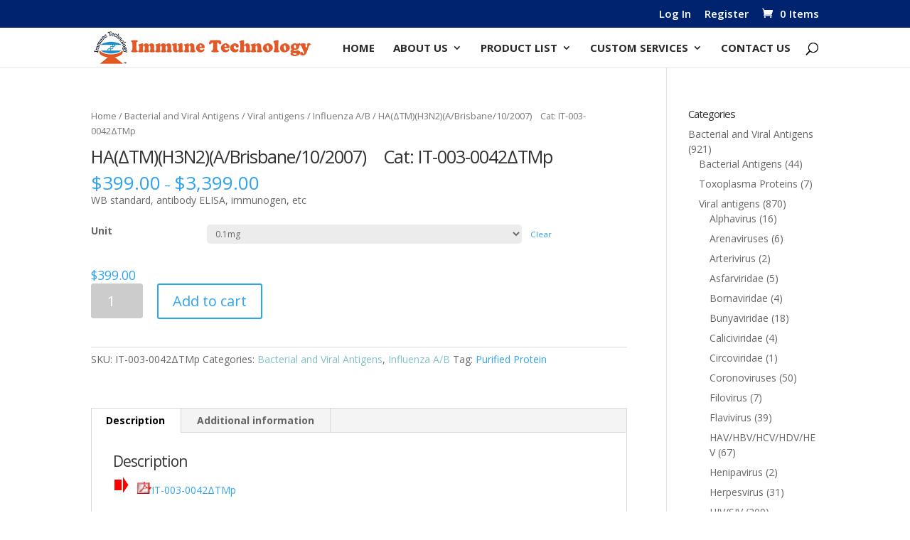

--- FILE ---
content_type: text/html; charset=UTF-8
request_url: https://immune-tech.com/product/ha%CE%B4tmh3n2a-brisbane-10-2007/
body_size: 15139
content:
<!DOCTYPE html>
<html lang="en-US">
<head>
	<meta charset="UTF-8" />
<meta http-equiv="X-UA-Compatible" content="IE=edge">
	<link rel="pingback" href="https://immune-tech.com/xmlrpc.php" />

	<script type="text/javascript">
		document.documentElement.className = 'js';
	</script>

	<script>var et_site_url='https://immune-tech.com';var et_post_id='15175';function et_core_page_resource_fallback(a,b){"undefined"===typeof b&&(b=a.sheet.cssRules&&0===a.sheet.cssRules.length);b&&(a.onerror=null,a.onload=null,a.href?a.href=et_site_url+"/?et_core_page_resource="+a.id+et_post_id:a.src&&(a.src=et_site_url+"/?et_core_page_resource="+a.id+et_post_id))}
</script><title>HA(ΔTM)(H3N2)(A/Brisbane/10/2007) &nbsp;&nbsp; Cat: IT-003-0042ΔTMp | Immune-Tech.com</title>
<link rel='dns-prefetch' href='//fonts.googleapis.com' />
<link rel='dns-prefetch' href='//s.w.org' />
<link rel="alternate" type="application/rss+xml" title="Immune-Tech.com &raquo; Feed" href="https://immune-tech.com/feed/" />
<link rel="alternate" type="application/rss+xml" title="Immune-Tech.com &raquo; Comments Feed" href="https://immune-tech.com/comments/feed/" />
		<script type="text/javascript">
			window._wpemojiSettings = {"baseUrl":"https:\/\/s.w.org\/images\/core\/emoji\/12.0.0-1\/72x72\/","ext":".png","svgUrl":"https:\/\/s.w.org\/images\/core\/emoji\/12.0.0-1\/svg\/","svgExt":".svg","source":{"concatemoji":"https:\/\/immune-tech.com\/wp-includes\/js\/wp-emoji-release.min.js?ver=5.3.20"}};
			!function(e,a,t){var n,r,o,i=a.createElement("canvas"),p=i.getContext&&i.getContext("2d");function s(e,t){var a=String.fromCharCode;p.clearRect(0,0,i.width,i.height),p.fillText(a.apply(this,e),0,0);e=i.toDataURL();return p.clearRect(0,0,i.width,i.height),p.fillText(a.apply(this,t),0,0),e===i.toDataURL()}function c(e){var t=a.createElement("script");t.src=e,t.defer=t.type="text/javascript",a.getElementsByTagName("head")[0].appendChild(t)}for(o=Array("flag","emoji"),t.supports={everything:!0,everythingExceptFlag:!0},r=0;r<o.length;r++)t.supports[o[r]]=function(e){if(!p||!p.fillText)return!1;switch(p.textBaseline="top",p.font="600 32px Arial",e){case"flag":return s([127987,65039,8205,9895,65039],[127987,65039,8203,9895,65039])?!1:!s([55356,56826,55356,56819],[55356,56826,8203,55356,56819])&&!s([55356,57332,56128,56423,56128,56418,56128,56421,56128,56430,56128,56423,56128,56447],[55356,57332,8203,56128,56423,8203,56128,56418,8203,56128,56421,8203,56128,56430,8203,56128,56423,8203,56128,56447]);case"emoji":return!s([55357,56424,55356,57342,8205,55358,56605,8205,55357,56424,55356,57340],[55357,56424,55356,57342,8203,55358,56605,8203,55357,56424,55356,57340])}return!1}(o[r]),t.supports.everything=t.supports.everything&&t.supports[o[r]],"flag"!==o[r]&&(t.supports.everythingExceptFlag=t.supports.everythingExceptFlag&&t.supports[o[r]]);t.supports.everythingExceptFlag=t.supports.everythingExceptFlag&&!t.supports.flag,t.DOMReady=!1,t.readyCallback=function(){t.DOMReady=!0},t.supports.everything||(n=function(){t.readyCallback()},a.addEventListener?(a.addEventListener("DOMContentLoaded",n,!1),e.addEventListener("load",n,!1)):(e.attachEvent("onload",n),a.attachEvent("onreadystatechange",function(){"complete"===a.readyState&&t.readyCallback()})),(n=t.source||{}).concatemoji?c(n.concatemoji):n.wpemoji&&n.twemoji&&(c(n.twemoji),c(n.wpemoji)))}(window,document,window._wpemojiSettings);
		</script>
		<meta content="Divi v.3.26.3" name="generator"/><style type="text/css">
img.wp-smiley,
img.emoji {
	display: inline !important;
	border: none !important;
	box-shadow: none !important;
	height: 1em !important;
	width: 1em !important;
	margin: 0 .07em !important;
	vertical-align: -0.1em !important;
	background: none !important;
	padding: 0 !important;
}
</style>
	<link rel='stylesheet' id='stickymany-css-css'  href='https://immune-tech.com/wp-content/plugins/sticky-one-many/assets/css/style.css?ver=5.3.20' type='text/css' media='all' />
<link rel='stylesheet' id='wp-block-library-css'  href='https://immune-tech.com/wp-includes/css/dist/block-library/style.min.css?ver=5.3.20' type='text/css' media='all' />
<link rel='stylesheet' id='wc-block-style-css'  href='https://immune-tech.com/wp-content/plugins/woocommerce/assets/css/blocks/style.css?ver=3.6.5' type='text/css' media='all' />
<link rel='stylesheet' id='photoswipe-css'  href='https://immune-tech.com/wp-content/plugins/woocommerce/assets/css/photoswipe/photoswipe.css?ver=3.6.5' type='text/css' media='all' />
<link rel='stylesheet' id='photoswipe-default-skin-css'  href='https://immune-tech.com/wp-content/plugins/woocommerce/assets/css/photoswipe/default-skin/default-skin.css?ver=3.6.5' type='text/css' media='all' />
<link rel='stylesheet' id='woocommerce-layout-css'  href='https://immune-tech.com/wp-content/plugins/woocommerce/assets/css/woocommerce-layout.css?ver=3.6.5' type='text/css' media='all' />
<link rel='stylesheet' id='woocommerce-smallscreen-css'  href='https://immune-tech.com/wp-content/plugins/woocommerce/assets/css/woocommerce-smallscreen.css?ver=3.6.5' type='text/css' media='only screen and (max-width: 768px)' />
<link rel='stylesheet' id='woocommerce-general-css'  href='https://immune-tech.com/wp-content/plugins/woocommerce/assets/css/woocommerce.css?ver=3.6.5' type='text/css' media='all' />
<style id='woocommerce-inline-inline-css' type='text/css'>
.woocommerce form .form-row .required { visibility: visible; }
</style>
<link rel='stylesheet' id='divi-fonts-css'  href='https://fonts.googleapis.com/css?family=Open+Sans:300italic,400italic,600italic,700italic,800italic,400,300,600,700,800&#038;subset=latin,latin-ext' type='text/css' media='all' />
<link rel='stylesheet' id='divi-style-css'  href='https://immune-tech.com/wp-content/themes/Divi/style.css?ver=3.26.3' type='text/css' media='all' />
<link rel='stylesheet' id='jquery-data-tables-css'  href='https://immune-tech.com/wp-content/plugins/woocommerce-product-table/assets/css/datatables/datatables.min.css?ver=1.10.16' type='text/css' media='all' />
<link rel='stylesheet' id='wc-product-table-css'  href='https://immune-tech.com/wp-content/plugins/woocommerce-product-table/assets/css/wc-product-table.min.css?ver=2.2.3' type='text/css' media='all' />
<style id='wc-product-table-inline-css' type='text/css'>
table.wc-product-table.no-footer { border-bottom-width: 0; }
</style>
<link rel='stylesheet' id='dashicons-css'  href='https://immune-tech.com/wp-includes/css/dashicons.min.css?ver=5.3.20' type='text/css' media='all' />
<link rel='stylesheet' id='guaven_woos-css'  href='https://immune-tech.com/wp-content/plugins/woo-search-box/public/assets/guaven_woos.css?ver=11132.101' type='text/css' media='all' />
<script>if (document.location.protocol != "https:") {document.location = document.URL.replace(/^http:/i, "https:");}</script><script type='text/javascript' src='https://immune-tech.com/wp-includes/js/jquery/jquery.js?ver=1.12.4-wp'></script>
<script type='text/javascript' src='https://immune-tech.com/wp-includes/js/jquery/jquery-migrate.min.js?ver=1.4.1'></script>
<link rel='https://api.w.org/' href='https://immune-tech.com/wp-json/' />
<link rel="EditURI" type="application/rsd+xml" title="RSD" href="https://immune-tech.com/xmlrpc.php?rsd" />
<link rel="wlwmanifest" type="application/wlwmanifest+xml" href="https://immune-tech.com/wp-includes/wlwmanifest.xml" /> 
<meta name="generator" content="WordPress 5.3.20" />
<meta name="generator" content="WooCommerce 3.6.5" />
<link rel="canonical" href="https://immune-tech.com/product/ha%ce%b4tmh3n2a-brisbane-10-2007/" />
<link rel='shortlink' href='https://immune-tech.com/?p=15175' />
<link rel="alternate" type="application/json+oembed" href="https://immune-tech.com/wp-json/oembed/1.0/embed?url=https%3A%2F%2Fimmune-tech.com%2Fproduct%2Fha%25ce%25b4tmh3n2a-brisbane-10-2007%2F" />
<link rel="alternate" type="text/xml+oembed" href="https://immune-tech.com/wp-json/oembed/1.0/embed?url=https%3A%2F%2Fimmune-tech.com%2Fproduct%2Fha%25ce%25b4tmh3n2a-brisbane-10-2007%2F&#038;format=xml" />
<link rel="alternate" href="https://immune-tech.net/product/ha%CE%B4tmh3n2a-brisbane-10-2007/" hreflang="x-default" /><meta name="viewport" content="width=device-width, initial-scale=1.0, maximum-scale=1.0, user-scalable=0" />	<noscript><style>.woocommerce-product-gallery{ opacity: 1 !important; }</style></noscript>
	<link rel="icon" href="https://immune-tech.com/wp-content/uploads/2019/08/cropped-IT-1-32x32.png" sizes="32x32" />
<link rel="icon" href="https://immune-tech.com/wp-content/uploads/2019/08/cropped-IT-1-192x192.png" sizes="192x192" />
<link rel="apple-touch-icon-precomposed" href="https://immune-tech.com/wp-content/uploads/2019/08/cropped-IT-1-180x180.png" />
<meta name="msapplication-TileImage" content="https://immune-tech.com/wp-content/uploads/2019/08/cropped-IT-1-270x270.png" />
<link rel="stylesheet" id="et-divi-customizer-global-cached-inline-styles" href="https://immune-tech.com/wp-content/cache/et/global/et-divi-customizer-global-1769223988363.min.css" onerror="et_core_page_resource_fallback(this, true)" onload="et_core_page_resource_fallback(this)" /></head>
<body data-rsssl=1 class="product-template-default single single-product postid-15175 multiple-domain-immune-tech-com woocommerce woocommerce-page woocommerce-no-js et_button_icon_visible et_button_no_icon et_pb_button_helper_class et_fixed_nav et_show_nav et_cover_background et_secondary_nav_enabled et_secondary_nav_only_menu et_pb_gutter osx et_pb_gutters3 et_primary_nav_dropdown_animation_expand et_secondary_nav_dropdown_animation_fade et_pb_footer_columns4 et_header_style_left et_right_sidebar et_divi_theme et-db et_minified_js et_minified_css">
	<div id="page-container">

					<div id="top-header">
			<div class="container clearfix">

			
				<div id="et-secondary-menu">
				<ul id="et-secondary-nav" class="menu"><li class="menu-item menu-item-type-custom menu-item-object-custom menu-item-18439"><a href="https://immune-tech.net/my-account">Log In</a></li>
<li class="menu-item menu-item-type-custom menu-item-object-custom menu-item-18440"><a href="https://immune-tech.net/my-account">Register</a></li>
</ul><a href="https://immune-tech.com/cart/" class="et-cart-info">
				<span>0 Items</span>
			</a>				</div> <!-- #et-secondary-menu -->

			</div> <!-- .container -->
		</div> <!-- #top-header -->
		
	
			<header id="main-header" data-height-onload="42">
			<div class="container clearfix et_menu_container">
							<div class="logo_container">
					<span class="logo_helper"></span>
					<a href="https://immune-tech.com/">
						<img src="https://immune-tech.net/wp-content/uploads/2019/07/immuneTechLogo_CooperBlack.png" alt="Immune-Tech.com" id="logo" data-height-percentage="81" />
					</a>
				</div>
							<div id="et-top-navigation" data-height="42" data-fixed-height="42">
											<nav id="top-menu-nav">
						<ul id="top-menu" class="nav"><li id="menu-item-34" class="menu-item menu-item-type-post_type menu-item-object-page menu-item-home menu-item-34"><a href="https://immune-tech.com/">Home</a></li>
<li id="menu-item-27" class="menu-item menu-item-type-post_type menu-item-object-page menu-item-has-children menu-item-27"><a href="https://immune-tech.com/about-us/">About Us</a>
<ul class="sub-menu">
	<li id="menu-item-32165" class="menu-item menu-item-type-post_type menu-item-object-page menu-item-32165"><a href="https://immune-tech.com/iso-90012015-certificate/">ISO 90012015 Certificate</a></li>
	<li id="menu-item-31" class="menu-item menu-item-type-post_type menu-item-object-page menu-item-31"><a href="https://immune-tech.com/job-openings/">Job Openings</a></li>
	<li id="menu-item-28" class="menu-item menu-item-type-post_type menu-item-object-page menu-item-28"><a href="https://immune-tech.com/technical-references/">Technical References</a></li>
	<li id="menu-item-30" class="menu-item menu-item-type-post_type menu-item-object-page menu-item-30"><a href="https://immune-tech.com/international-distributors/">Intl. Distributors</a></li>
</ul>
</li>
<li id="menu-item-773" class="menu-item menu-item-type-post_type menu-item-object-page menu-item-has-children menu-item-773"><a href="https://immune-tech.com/inventory/">Product List</a>
<ul class="sub-menu">
	<li id="menu-item-18535" class="menu-item menu-item-type-taxonomy menu-item-object-product_cat menu-item-has-children menu-item-18535"><a href="https://immune-tech.com/product-category/antibodies/">PRIMARY ANTIBODIES</a>
	<ul class="sub-menu">
		<li id="menu-item-18686" class="menu-item menu-item-type-taxonomy menu-item-object-product_cat menu-item-18686"><a href="https://immune-tech.com/product-category/antibodies/bacteria-antibodies/">Anti-Bacterial Antigen</a></li>
		<li id="menu-item-23992" class="menu-item menu-item-type-taxonomy menu-item-object-product_cat menu-item-has-children menu-item-23992"><a href="https://immune-tech.com/product-category/antibodies/virus-antibodies/">Anti-Viral Antigen</a>
		<ul class="sub-menu">
			<li id="menu-item-18695" class="menu-item menu-item-type-taxonomy menu-item-object-product_cat menu-item-18695"><a href="https://immune-tech.com/product-category/antibodies/virus-antibodies/hiv-siv-antibodies/">HIV &#038; SIV</a></li>
			<li id="menu-item-18696" class="menu-item menu-item-type-taxonomy menu-item-object-product_cat menu-item-18696"><a href="https://immune-tech.com/product-category/antibodies/virus-antibodies/influenza-a-b-antibodies/">Influenza A/B</a></li>
			<li id="menu-item-18691" class="menu-item menu-item-type-taxonomy menu-item-object-product_cat menu-item-18691"><a href="https://immune-tech.com/product-category/antibodies/virus-antibodies/flavivirus-antibodies/">Flavivirus</a></li>
			<li id="menu-item-18692" class="menu-item menu-item-type-taxonomy menu-item-object-product_cat menu-item-18692"><a href="https://immune-tech.com/product-category/antibodies/virus-antibodies/hav-hbv-hcv-hdv-hev-antibodies/">HAV/HBV/HCV/HDV/HEV</a></li>
			<li id="menu-item-18694" class="menu-item menu-item-type-taxonomy menu-item-object-product_cat menu-item-18694"><a href="https://immune-tech.com/product-category/antibodies/virus-antibodies/herpesvirus-antibodies/">Herpesvirus</a></li>
			<li id="menu-item-18697" class="menu-item menu-item-type-taxonomy menu-item-object-product_cat menu-item-18697"><a href="https://immune-tech.com/product-category/antibodies/virus-antibodies/arenaviruses-antibodies/">Arenaviruses</a></li>
			<li id="menu-item-18685" class="menu-item menu-item-type-taxonomy menu-item-object-product_cat menu-item-18685"><a href="https://immune-tech.com/product-category/antibodies/virus-antibodies/arterivirus-antibodies/">Arterivirus</a></li>
			<li id="menu-item-18687" class="menu-item menu-item-type-taxonomy menu-item-object-product_cat menu-item-18687"><a href="https://immune-tech.com/product-category/antibodies/virus-antibodies/bunyaviridae-antibodies/">Bunyaviridae</a></li>
			<li id="menu-item-18688" class="menu-item menu-item-type-taxonomy menu-item-object-product_cat menu-item-18688"><a href="https://immune-tech.com/product-category/antibodies/virus-antibodies/caliciviridae-antibodies/">Caliciviridae</a></li>
			<li id="menu-item-18689" class="menu-item menu-item-type-taxonomy menu-item-object-product_cat menu-item-18689"><a href="https://immune-tech.com/product-category/antibodies/virus-antibodies/coronoviruses-antibodies/">Coronoviruses</a></li>
			<li id="menu-item-18690" class="menu-item menu-item-type-taxonomy menu-item-object-product_cat menu-item-18690"><a href="https://immune-tech.com/product-category/antibodies/virus-antibodies/filovirus-antibodies/">Filovirus</a></li>
			<li id="menu-item-18693" class="menu-item menu-item-type-taxonomy menu-item-object-product_cat menu-item-18693"><a href="https://immune-tech.com/product-category/antibodies/virus-antibodies/henipavirus-antibodies/">Henipavirus</a></li>
			<li id="menu-item-24005" class="menu-item menu-item-type-taxonomy menu-item-object-product_cat menu-item-24005"><a href="https://immune-tech.com/product-category/antibodies/virus-antibodies/lyssavirus-antibodies/">Lyssavirus</a></li>
			<li id="menu-item-24008" class="menu-item menu-item-type-taxonomy menu-item-object-product_cat menu-item-24008"><a href="https://immune-tech.com/product-category/antibodies/virus-antibodies/morbillivirus-antibodies/">Morbillivirus</a></li>
			<li id="menu-item-24006" class="menu-item menu-item-type-taxonomy menu-item-object-product_cat menu-item-24006"><a href="https://immune-tech.com/product-category/antibodies/virus-antibodies/orthopneumovirus-antibodies/">Orthopneumovirus</a></li>
			<li id="menu-item-23993" class="menu-item menu-item-type-taxonomy menu-item-object-product_cat menu-item-23993"><a href="https://immune-tech.com/product-category/antibodies/virus-antibodies/thogotovirus-antibodies/">Thogotovirus</a></li>
			<li id="menu-item-23994" class="menu-item menu-item-type-taxonomy menu-item-object-product_cat menu-item-23994"><a href="https://immune-tech.com/product-category/antibodies/virus-antibodies/vaccinia-virus-antibodies/">Orthopoxvirus</a></li>
		</ul>
</li>
		<li id="menu-item-23995" class="menu-item menu-item-type-taxonomy menu-item-object-product_cat menu-item-23995"><a href="https://immune-tech.com/product-category/antibodies/others-antibodies-antibodies/">Anti-Others</a></li>
	</ul>
</li>
	<li id="menu-item-18537" class="menu-item menu-item-type-taxonomy menu-item-object-product_cat current-product-ancestor current-menu-parent current-product-parent menu-item-has-children menu-item-18537"><a href="https://immune-tech.com/product-category/bacterial-and-viral-antigens/">Bacterial &#038; Viral Antigens</a>
	<ul class="sub-menu">
		<li id="menu-item-19658" class="menu-item menu-item-type-taxonomy menu-item-object-product_cat menu-item-has-children menu-item-19658"><a href="https://immune-tech.com/product-category/bacterial-and-viral-antigens/bacterial-antigens/">Bacterial Antigens</a>
		<ul class="sub-menu">
			<li id="menu-item-19659" class="menu-item menu-item-type-taxonomy menu-item-object-product_cat menu-item-19659"><a href="https://immune-tech.com/product-category/bacterial-and-viral-antigens/bacterial-antigens/c-trachomatis/">C.trachomatis</a></li>
			<li id="menu-item-19660" class="menu-item menu-item-type-taxonomy menu-item-object-product_cat menu-item-19660"><a href="https://immune-tech.com/product-category/bacterial-and-viral-antigens/bacterial-antigens/m-tuberculosis/">M. Tuberculosis</a></li>
			<li id="menu-item-19661" class="menu-item menu-item-type-taxonomy menu-item-object-product_cat menu-item-19661"><a href="https://immune-tech.com/product-category/bacterial-and-viral-antigens/bacterial-antigens/mycoplasmataceae/">Mycoplasmataceae</a></li>
			<li id="menu-item-19684" class="menu-item menu-item-type-taxonomy menu-item-object-product_cat menu-item-19684"><a href="https://immune-tech.com/product-category/bacterial-and-viral-antigens/bacterial-antigens/t-pullidum/">T.pallidum</a></li>
		</ul>
</li>
		<li id="menu-item-19683" class="menu-item menu-item-type-taxonomy menu-item-object-product_cat current-product-ancestor menu-item-has-children menu-item-19683"><a href="https://immune-tech.com/product-category/bacterial-and-viral-antigens/viral-antigens/">Viral antigens</a>
		<ul class="sub-menu">
			<li id="menu-item-19663" class="menu-item menu-item-type-taxonomy menu-item-object-product_cat menu-item-19663"><a href="https://immune-tech.com/product-category/bacterial-and-viral-antigens/viral-antigens/hiv-siv-antigen/">HIV &#038; SIV</a></li>
			<li id="menu-item-19676" class="menu-item menu-item-type-taxonomy menu-item-object-product_cat current-product-ancestor current-menu-parent current-product-parent menu-item-19676"><a href="https://immune-tech.com/product-category/bacterial-and-viral-antigens/viral-antigens/influenza-a-b-proteins/">Influenza A/B</a></li>
			<li id="menu-item-19672" class="menu-item menu-item-type-taxonomy menu-item-object-product_cat menu-item-19672"><a href="https://immune-tech.com/product-category/bacterial-and-viral-antigens/viral-antigens/flavivirus-proteins/">Flavivirus</a></li>
			<li id="menu-item-19673" class="menu-item menu-item-type-taxonomy menu-item-object-product_cat menu-item-19673"><a href="https://immune-tech.com/product-category/bacterial-and-viral-antigens/viral-antigens/hav-hbv-hcv-hdv-hev-proteins/">HAV/HBV/HCV/HDV/HEV</a></li>
			<li id="menu-item-19675" class="menu-item menu-item-type-taxonomy menu-item-object-product_cat menu-item-19675"><a href="https://immune-tech.com/product-category/bacterial-and-viral-antigens/viral-antigens/herpesvirus-proteins/">Herpesvirus</a></li>
			<li id="menu-item-25083" class="menu-item menu-item-type-taxonomy menu-item-object-product_cat menu-item-25083"><a href="https://immune-tech.com/product-category/bacterial-and-viral-antigens/viral-antigens/alphavirus-proteins/">Alphavirus</a></li>
			<li id="menu-item-25084" class="menu-item menu-item-type-taxonomy menu-item-object-product_cat menu-item-25084"><a href="https://immune-tech.com/product-category/bacterial-and-viral-antigens/viral-antigens/arenaviruses-proteins/">Arenaviruses</a></li>
			<li id="menu-item-25085" class="menu-item menu-item-type-taxonomy menu-item-object-product_cat menu-item-25085"><a href="https://immune-tech.com/product-category/bacterial-and-viral-antigens/viral-antigens/arterivirus-proteins/">Arterivirus</a></li>
			<li id="menu-item-25086" class="menu-item menu-item-type-taxonomy menu-item-object-product_cat menu-item-25086"><a href="https://immune-tech.com/product-category/bacterial-and-viral-antigens/viral-antigens/asfarviridae/">Asfarviridae</a></li>
			<li id="menu-item-25087" class="menu-item menu-item-type-taxonomy menu-item-object-product_cat menu-item-25087"><a href="https://immune-tech.com/product-category/bacterial-and-viral-antigens/viral-antigens/bornaviridae-proteins/">Bornaviridae</a></li>
			<li id="menu-item-25088" class="menu-item menu-item-type-taxonomy menu-item-object-product_cat menu-item-25088"><a href="https://immune-tech.com/product-category/bacterial-and-viral-antigens/viral-antigens/bunyaviridae/">Bunyaviridae</a></li>
			<li id="menu-item-25089" class="menu-item menu-item-type-taxonomy menu-item-object-product_cat menu-item-25089"><a href="https://immune-tech.com/product-category/bacterial-and-viral-antigens/viral-antigens/circoviridae/">Circoviridae</a></li>
			<li id="menu-item-25090" class="menu-item menu-item-type-taxonomy menu-item-object-product_cat menu-item-25090"><a href="https://immune-tech.com/product-category/bacterial-and-viral-antigens/viral-antigens/coronoviruses-proteins/">Coronoviruses</a></li>
			<li id="menu-item-25091" class="menu-item menu-item-type-taxonomy menu-item-object-product_cat menu-item-25091"><a href="https://immune-tech.com/product-category/bacterial-and-viral-antigens/viral-antigens/filovirus-proteins/">Filovirus</a></li>
			<li id="menu-item-25092" class="menu-item menu-item-type-taxonomy menu-item-object-product_cat menu-item-25092"><a href="https://immune-tech.com/product-category/bacterial-and-viral-antigens/viral-antigens/henipavirus-proteins/">Henipavirus</a></li>
			<li id="menu-item-25029" class="menu-item menu-item-type-taxonomy menu-item-object-product_cat menu-item-25029"><a href="https://immune-tech.com/product-category/bacterial-and-viral-antigens/viral-antigens/lyssavirus-proteins/">Lyssavirus</a></li>
			<li id="menu-item-25030" class="menu-item menu-item-type-taxonomy menu-item-object-product_cat menu-item-25030"><a href="https://immune-tech.com/product-category/bacterial-and-viral-antigens/viral-antigens/morbillivirus/">Morbillivirus</a></li>
			<li id="menu-item-25031" class="menu-item menu-item-type-taxonomy menu-item-object-product_cat menu-item-25031"><a href="https://immune-tech.com/product-category/bacterial-and-viral-antigens/viral-antigens/orthopneumovirus-proteins/">Orthopneumovirus</a></li>
			<li id="menu-item-25032" class="menu-item menu-item-type-taxonomy menu-item-object-product_cat menu-item-25032"><a href="https://immune-tech.com/product-category/bacterial-and-viral-antigens/viral-antigens/papillomaviridae-proteins/">Papillomaviridae</a></li>
			<li id="menu-item-25033" class="menu-item menu-item-type-taxonomy menu-item-object-product_cat menu-item-25033"><a href="https://immune-tech.com/product-category/bacterial-and-viral-antigens/viral-antigens/parvovirus-proteins/">Parvovirus</a></li>
			<li id="menu-item-25034" class="menu-item menu-item-type-taxonomy menu-item-object-product_cat menu-item-25034"><a href="https://immune-tech.com/product-category/bacterial-and-viral-antigens/viral-antigens/picornaviridae/">Picornaviridae</a></li>
			<li id="menu-item-25035" class="menu-item menu-item-type-taxonomy menu-item-object-product_cat menu-item-25035"><a href="https://immune-tech.com/product-category/bacterial-and-viral-antigens/viral-antigens/retrovirus-proteins/">Retrovirus</a></li>
			<li id="menu-item-25036" class="menu-item menu-item-type-taxonomy menu-item-object-product_cat menu-item-25036"><a href="https://immune-tech.com/product-category/bacterial-and-viral-antigens/viral-antigens/rubivirus-proteins/">Rubivirus</a></li>
			<li id="menu-item-25037" class="menu-item menu-item-type-taxonomy menu-item-object-product_cat menu-item-25037"><a href="https://immune-tech.com/product-category/bacterial-and-viral-antigens/viral-antigens/thogotovirus-proteins/">Thogotovirus</a></li>
		</ul>
</li>
		<li id="menu-item-25038" class="menu-item menu-item-type-taxonomy menu-item-object-product_cat menu-item-25038"><a href="https://immune-tech.com/product-category/bacterial-and-viral-antigens/toxoplasma-proteins/">Toxoplasma Proteins</a></li>
	</ul>
</li>
	<li id="menu-item-25044" class="menu-item menu-item-type-taxonomy menu-item-object-product_cat menu-item-has-children menu-item-25044"><a href="https://immune-tech.com/product-category/cd-antigens/">CD Related</a>
	<ul class="sub-menu">
		<li id="menu-item-25046" class="menu-item menu-item-type-taxonomy menu-item-object-product_cat menu-item-25046"><a href="https://immune-tech.com/product-category/cd-antigens/cd-antigens-cd-antigens/">CD Antigens</a></li>
		<li id="menu-item-25045" class="menu-item menu-item-type-taxonomy menu-item-object-product_cat menu-item-25045"><a href="https://immune-tech.com/product-category/cd-antigens/anti-cd-proteins/">Anti-CD proteins</a></li>
	</ul>
</li>
	<li id="menu-item-25047" class="menu-item menu-item-type-taxonomy menu-item-object-product_cat menu-item-has-children menu-item-25047"><a href="https://immune-tech.com/product-category/disease-detection-treatment-related/">Disease Related</a>
	<ul class="sub-menu">
		<li id="menu-item-25048" class="menu-item menu-item-type-taxonomy menu-item-object-product_cat menu-item-has-children menu-item-25048"><a href="https://immune-tech.com/product-category/disease-detection-treatment-related/biomarker/">Biomarkers</a>
		<ul class="sub-menu">
			<li id="menu-item-25050" class="menu-item menu-item-type-taxonomy menu-item-object-product_cat menu-item-25050"><a href="https://immune-tech.com/product-category/disease-detection-treatment-related/biomarker/biomarkers/">Biomarkers</a></li>
			<li id="menu-item-25049" class="menu-item menu-item-type-taxonomy menu-item-object-product_cat menu-item-25049"><a href="https://immune-tech.com/product-category/disease-detection-treatment-related/biomarker/anti-biomarkers/">Anti-Biomarkers</a></li>
		</ul>
</li>
		<li id="menu-item-25039" class="menu-item menu-item-type-taxonomy menu-item-object-product_cat menu-item-has-children menu-item-25039"><a href="https://immune-tech.com/product-category/disease-detection-treatment-related/tumor-markers/">Tumor Markers</a>
		<ul class="sub-menu">
			<li id="menu-item-25063" class="menu-item menu-item-type-taxonomy menu-item-object-product_cat menu-item-25063"><a href="https://immune-tech.com/product-category/disease-detection-treatment-related/tumor-markers/cancer-antigens/">Cancer Antigens</a></li>
			<li id="menu-item-25062" class="menu-item menu-item-type-taxonomy menu-item-object-product_cat menu-item-25062"><a href="https://immune-tech.com/product-category/disease-detection-treatment-related/tumor-markers/anti-cancer-antigens/">Anti-cancer antigens</a></li>
		</ul>
</li>
		<li id="menu-item-25051" class="menu-item menu-item-type-taxonomy menu-item-object-product_cat menu-item-25051"><a href="https://immune-tech.com/product-category/disease-detection-treatment-related/cancer-stem-cell-marker/">Cancer stem cell marker</a></li>
		<li id="menu-item-25052" class="menu-item menu-item-type-taxonomy menu-item-object-product_cat menu-item-25052"><a href="https://immune-tech.com/product-category/disease-detection-treatment-related/chemokines/">Chemokines</a></li>
		<li id="menu-item-25053" class="menu-item menu-item-type-taxonomy menu-item-object-product_cat menu-item-25053"><a href="https://immune-tech.com/product-category/disease-detection-treatment-related/growth-factors-receptors/">Growth Factors &#038; Receptors</a></li>
	</ul>
</li>
	<li id="menu-item-25054" class="menu-item menu-item-type-taxonomy menu-item-object-product_cat menu-item-has-children menu-item-25054"><a href="https://immune-tech.com/product-category/elisa-kits/">ELISA Kits</a>
	<ul class="sub-menu">
		<li id="menu-item-25056" class="menu-item menu-item-type-taxonomy menu-item-object-product_cat menu-item-25056"><a href="https://immune-tech.com/product-category/elisa-kits/elisa-kit-components/">ELISA Kit Components</a></li>
		<li id="menu-item-25055" class="menu-item menu-item-type-taxonomy menu-item-object-product_cat menu-item-25055"><a href="https://immune-tech.com/product-category/elisa-kits/bunyaviridae-elisa-kits/">Bunyaviridae Kits</a></li>
		<li id="menu-item-25058" class="menu-item menu-item-type-taxonomy menu-item-object-product_cat menu-item-25058"><a href="https://immune-tech.com/product-category/elisa-kits/hiv-siv/">HIV &#038; SIV Kits</a></li>
		<li id="menu-item-25059" class="menu-item menu-item-type-taxonomy menu-item-object-product_cat menu-item-25059"><a href="https://immune-tech.com/product-category/elisa-kits/influenza-a/">Influenza A/B Kits</a></li>
		<li id="menu-item-25057" class="menu-item menu-item-type-taxonomy menu-item-object-product_cat menu-item-25057"><a href="https://immune-tech.com/product-category/elisa-kits/flavivirus/">Flavivirus Kits</a></li>
	</ul>
</li>
	<li id="menu-item-25060" class="menu-item menu-item-type-taxonomy menu-item-object-product_cat menu-item-has-children menu-item-25060"><a href="https://immune-tech.com/product-category/enzymes/">Enzymes</a>
	<ul class="sub-menu">
		<li id="menu-item-25061" class="menu-item menu-item-type-taxonomy menu-item-object-product_cat menu-item-25061"><a href="https://immune-tech.com/product-category/enzymes/enzymes-enzymes/">Enzymes</a></li>
	</ul>
</li>
</ul>
</li>
<li id="menu-item-25096" class="menu-item menu-item-type-post_type menu-item-object-page menu-item-has-children menu-item-25096"><a href="https://immune-tech.com/custom-services/">Custom Services</a>
<ul class="sub-menu">
	<li id="menu-item-25098" class="menu-item menu-item-type-post_type menu-item-object-page menu-item-25098"><a href="https://immune-tech.com/plasmid-production/">Plasmid Production</a></li>
	<li id="menu-item-25099" class="menu-item menu-item-type-post_type menu-item-object-page menu-item-25099"><a href="https://immune-tech.com/polyclonal-antibody/">Polyclonal Antibody</a></li>
	<li id="menu-item-25100" class="menu-item menu-item-type-post_type menu-item-object-page menu-item-25100"><a href="https://immune-tech.com/protein-production/">Protein Production</a></li>
	<li id="menu-item-25097" class="menu-item menu-item-type-post_type menu-item-object-page menu-item-25097"><a href="https://immune-tech.com/dna-cloning/">Molecular Biology Service</a></li>
</ul>
</li>
<li id="menu-item-25095" class="menu-item menu-item-type-post_type menu-item-object-page menu-item-25095"><a href="https://immune-tech.com/contact-us/">Contact Us</a></li>
</ul>						</nav>
					
					
					
										<div id="et_top_search">
						<span id="et_search_icon"></span>
					</div>
					
					<div id="et_mobile_nav_menu">
				<div class="mobile_nav closed">
					<span class="select_page">Select Page</span>
					<span class="mobile_menu_bar mobile_menu_bar_toggle"></span>
				</div>
			</div>				</div> <!-- #et-top-navigation -->
			</div> <!-- .container -->
			<div class="et_search_outer">
				<div class="container et_search_form_container">
					<form role="search" method="get" class="et-search-form" action="https://immune-tech.com/">
					<input type="search" class="et-search-field" placeholder="Search &hellip;" value="" name="s" title="Search for:" />					</form>
					<span class="et_close_search_field"></span>
				</div>
			</div>
		</header> <!-- #main-header -->
			<div id="et-main-area">
	
	
		<div id="main-content">
			<div class="container">
				<div id="content-area" class="clearfix">
					<div id="left-area"><nav class="woocommerce-breadcrumb"><a href="https://immune-tech.com">Home</a>&nbsp;&#47;&nbsp;<a href="https://immune-tech.com/product-category/bacterial-and-viral-antigens/">Bacterial and Viral Antigens</a>&nbsp;&#47;&nbsp;<a href="https://immune-tech.com/product-category/bacterial-and-viral-antigens/viral-antigens/">Viral antigens</a>&nbsp;&#47;&nbsp;<a href="https://immune-tech.com/product-category/bacterial-and-viral-antigens/viral-antigens/influenza-a-b-proteins/">Influenza A/B</a>&nbsp;&#47;&nbsp;HA(ΔTM)(H3N2)(A/Brisbane/10/2007) &nbsp;&nbsp; Cat: IT-003-0042ΔTMp</nav>
		
			<div class="woocommerce-notices-wrapper"></div><div id="product-15175" class="product type-product post-15175 status-publish first instock product_cat-bacterial-and-viral-antigens product_cat-influenza-a-b-proteins product_tag-purified-protein shipping-taxable purchasable product-type-variable has-default-attributes">

	<div class="clearfix"><div class="woocommerce-product-gallery woocommerce-product-gallery--without-images woocommerce-product-gallery--columns-4 images" data-columns="4" style="opacity: 0; transition: opacity .25s ease-in-out;">
	<figure class="woocommerce-product-gallery__wrapper">
		<div class="woocommerce-product-gallery__image--placeholder"><img src="https://immune-tech.com/wp-content/uploads/woocommerce-placeholder.png" alt="Awaiting product image" class="wp-post-image" /></div>	</figure>
</div>

	<div class="summary entry-summary">
		<h1 class="product_title entry-title">HA(ΔTM)(H3N2)(A/Brisbane/10/2007) &nbsp;&nbsp; Cat: IT-003-0042ΔTMp</h1><p class="price"><span class="woocommerce-Price-amount amount"><span class="woocommerce-Price-currencySymbol">&#36;</span>399.00</span> &ndash; <span class="woocommerce-Price-amount amount"><span class="woocommerce-Price-currencySymbol">&#36;</span>3,399.00</span></p>
<div class="woocommerce-product-details__short-description">
	<p>WB standard, antibody ELISA, immunogen, etc</p>
</div>

<form class="variations_form cart" action="https://immune-tech.com/product/ha%ce%b4tmh3n2a-brisbane-10-2007/" method="post" enctype='multipart/form-data' data-product_id="15175" data-product_variations="[{&quot;attributes&quot;:{&quot;attribute_unit&quot;:&quot;0.1mg&quot;},&quot;availability_html&quot;:&quot;&quot;,&quot;backorders_allowed&quot;:false,&quot;dimensions&quot;:{&quot;length&quot;:&quot;0.1&quot;,&quot;width&quot;:&quot;0.1&quot;,&quot;height&quot;:&quot;0.1&quot;},&quot;dimensions_html&quot;:&quot;0.1 &amp;times; 0.1 &amp;times; 0.1 in&quot;,&quot;display_price&quot;:399,&quot;display_regular_price&quot;:399,&quot;image&quot;:{&quot;title&quot;:&quot;HA(\u0394TM)(H3N2)(A\/Brisbane\/10\/2007) &amp;nbsp;&amp;nbsp; Cat: IT-003-0042\u0394TMp&quot;,&quot;caption&quot;:&quot;WB standard, antibody ELISA, immunogen, etc&quot;,&quot;url&quot;:false,&quot;alt&quot;:&quot;&quot;,&quot;src&quot;:null,&quot;srcset&quot;:false,&quot;sizes&quot;:false,&quot;full_src&quot;:null,&quot;full_src_w&quot;:null,&quot;full_src_h&quot;:null,&quot;gallery_thumbnail_src&quot;:null,&quot;gallery_thumbnail_src_w&quot;:null,&quot;gallery_thumbnail_src_h&quot;:null,&quot;thumb_src&quot;:null,&quot;thumb_src_w&quot;:null,&quot;thumb_src_h&quot;:null,&quot;src_w&quot;:null,&quot;src_h&quot;:null},&quot;image_id&quot;:&quot;&quot;,&quot;is_downloadable&quot;:false,&quot;is_in_stock&quot;:true,&quot;is_purchasable&quot;:true,&quot;is_sold_individually&quot;:&quot;no&quot;,&quot;is_virtual&quot;:false,&quot;max_qty&quot;:&quot;&quot;,&quot;min_qty&quot;:1,&quot;price_html&quot;:&quot;&lt;span class=\&quot;price\&quot;&gt;&lt;span class=\&quot;woocommerce-Price-amount amount\&quot;&gt;&lt;span class=\&quot;woocommerce-Price-currencySymbol\&quot;&gt;&amp;#36;&lt;\/span&gt;399.00&lt;\/span&gt;&lt;\/span&gt;&quot;,&quot;sku&quot;:&quot;IT-003-0042\u0394TMp&quot;,&quot;variation_description&quot;:&quot;&quot;,&quot;variation_id&quot;:15176,&quot;variation_is_active&quot;:true,&quot;variation_is_visible&quot;:true,&quot;weight&quot;:&quot;0.1&quot;,&quot;weight_html&quot;:&quot;0.1 lbs&quot;},{&quot;attributes&quot;:{&quot;attribute_unit&quot;:&quot;1mg&quot;},&quot;availability_html&quot;:&quot;&quot;,&quot;backorders_allowed&quot;:false,&quot;dimensions&quot;:{&quot;length&quot;:&quot;0.1&quot;,&quot;width&quot;:&quot;0.1&quot;,&quot;height&quot;:&quot;0.1&quot;},&quot;dimensions_html&quot;:&quot;0.1 &amp;times; 0.1 &amp;times; 0.1 in&quot;,&quot;display_price&quot;:3399,&quot;display_regular_price&quot;:3399,&quot;image&quot;:{&quot;title&quot;:&quot;HA(\u0394TM)(H3N2)(A\/Brisbane\/10\/2007) &amp;nbsp;&amp;nbsp; Cat: IT-003-0042\u0394TMp&quot;,&quot;caption&quot;:&quot;WB standard, antibody ELISA, immunogen, etc&quot;,&quot;url&quot;:false,&quot;alt&quot;:&quot;&quot;,&quot;src&quot;:null,&quot;srcset&quot;:false,&quot;sizes&quot;:false,&quot;full_src&quot;:null,&quot;full_src_w&quot;:null,&quot;full_src_h&quot;:null,&quot;gallery_thumbnail_src&quot;:null,&quot;gallery_thumbnail_src_w&quot;:null,&quot;gallery_thumbnail_src_h&quot;:null,&quot;thumb_src&quot;:null,&quot;thumb_src_w&quot;:null,&quot;thumb_src_h&quot;:null,&quot;src_w&quot;:null,&quot;src_h&quot;:null},&quot;image_id&quot;:&quot;&quot;,&quot;is_downloadable&quot;:false,&quot;is_in_stock&quot;:true,&quot;is_purchasable&quot;:true,&quot;is_sold_individually&quot;:&quot;no&quot;,&quot;is_virtual&quot;:false,&quot;max_qty&quot;:&quot;&quot;,&quot;min_qty&quot;:1,&quot;price_html&quot;:&quot;&lt;span class=\&quot;price\&quot;&gt;&lt;span class=\&quot;woocommerce-Price-amount amount\&quot;&gt;&lt;span class=\&quot;woocommerce-Price-currencySymbol\&quot;&gt;&amp;#36;&lt;\/span&gt;3,399.00&lt;\/span&gt;&lt;\/span&gt;&quot;,&quot;sku&quot;:&quot;IT-003-0042\u0394TMp&quot;,&quot;variation_description&quot;:&quot;&quot;,&quot;variation_id&quot;:15177,&quot;variation_is_active&quot;:true,&quot;variation_is_visible&quot;:true,&quot;weight&quot;:&quot;0.1&quot;,&quot;weight_html&quot;:&quot;0.1 lbs&quot;}]">
	
			<table class="variations" cellspacing="0">
			<tbody>
									<tr>
						<td class="label"><label for="unit">Unit</label></td>
						<td class="value">
							<select id="unit" class="" name="attribute_unit" data-attribute_name="attribute_unit" data-show_option_none="yes"><option value="">Choose an option</option><option value="0.1mg"  selected='selected'>0.1mg</option><option value="1mg" >1mg</option></select><a class="reset_variations" href="#">Clear</a>						</td>
					</tr>
							</tbody>
		</table>

		<div class="single_variation_wrap">
			<div class="woocommerce-variation single_variation"></div><div class="woocommerce-variation-add-to-cart variations_button">
	
		<div class="quantity">
		<label class="screen-reader-text" for="quantity_6975cb6eb8e0d">HA(ΔTM)(H3N2)(A/Brisbane/10/2007) &nbsp;&nbsp; Cat: IT-003-0042ΔTMp quantity</label>
		<input
			type="number"
			id="quantity_6975cb6eb8e0d"
			class="input-text qty text"
			step="1"
			min="1"
			max=""
			name="quantity"
			value="1"
			title="Qty"
			size="4"
			inputmode="numeric" />
	</div>
	
	<button type="submit" class="single_add_to_cart_button button alt">Add to cart</button>

	
	<input type="hidden" name="add-to-cart" value="15175" />
	<input type="hidden" name="product_id" value="15175" />
	<input type="hidden" name="variation_id" class="variation_id" value="0" />
</div>
		</div>
	
	</form>

<div class="product_meta">

	
	
		<span class="sku_wrapper">SKU: <span class="sku">IT-003-0042ΔTMp</span></span>

	
	<span class="posted_in">Categories: <a href="https://immune-tech.com/product-category/bacterial-and-viral-antigens/" rel="tag">Bacterial and Viral Antigens</a>, <a href="https://immune-tech.com/product-category/bacterial-and-viral-antigens/viral-antigens/influenza-a-b-proteins/" rel="tag">Influenza A/B</a></span>
	<span class="tagged_as">Tag: <a href="https://immune-tech.com/product-tag/purified-protein/" rel="tag">Purified Protein</a></span>
	
</div>
	</div>

	</div><!-- #end wrapper -->
	<div class="woocommerce-tabs wc-tabs-wrapper">
		<ul class="tabs wc-tabs" role="tablist">
							<li class="description_tab" id="tab-title-description" role="tab" aria-controls="tab-description">
					<a href="#tab-description">Description</a>
				</li>
							<li class="additional_information_tab" id="tab-title-additional_information" role="tab" aria-controls="tab-additional_information">
					<a href="#tab-additional_information">Additional information</a>
				</li>
					</ul>
					<div class="woocommerce-Tabs-panel woocommerce-Tabs-panel--description panel entry-content wc-tab" id="tab-description" role="tabpanel" aria-labelledby="tab-title-description">
				
  <h2>Description</h2>

<p><a href="https://immune-tech.com/wp-content/uploads/2019/03/IT-003-0042∆TMp-Datasheet.pdf" target="_blank" rel="noopener noreferrer"><img class="alignnone size-full wp-image-24623" src="https://immune-tech.com/wp-content/uploads/2019/08/arrow14.gif" alt="" width="34" height="25" /><img class="alignnone size-full wp-image-24624" src="https://immune-tech.com/wp-content/uploads/2019/08/pdf.jpg" alt="" width="20" height="20" /></a><a href="https://immune-tech.com/wp-content/uploads/2019/03/IT-003-0042ΔTMp.pdf">IT-003-0042ΔTMp</a></p>
<p>&nbsp;</p>
<div class="ui-widget infoBoxContainer">
<div id="bodyWrapper" class="container_24">
<div id="bodyContent" class="grid_16 push_4">
<form action="https://immune-tech.com/product_info.php?products_id=515&amp;action=add_product" method="post" name="cart_quantity">
<div>
<table align="left">
<tbody style="font-family: Times New Roman, Sans-serif; font-size: 1.2em; font-weight: 550; color: black;">
<tr>
<td width="150"><strong>Product Name:</strong></td>
<td><strong>HA(ΔTM)(H3N2)(A/Brisbane/10/2007)</strong></td>
</tr>
<tr>
<td colspan="2"></td>
</tr>
<tr>
<td><strong>Cat No.:</strong></td>
<td>IT-003-0042ΔTMp</td>
</tr>
<tr>
<td><strong>Source:</strong></td>
<td>Viral protein purified from 293 cell culture</td>
</tr>
<tr>
<td><strong>Formulation:</strong></td>
<td>Each vial contains 100 µg purified protein (1 mg/ml) in PBS.</td>
</tr>
<tr>
<td><strong>Product Type:</strong></td>
<td>Purified Protein</td>
</tr>
<tr>
<td><strong>Protein:</strong></td>
<td>C-terminal 6xHis tagged HA(ΔTM)(H3N2)(A/Brisbane/10/2007) protein (a.a.17-530)(Genebank No. EU199248)</td>
</tr>
<tr>
<td><strong>Applications:</strong></td>
<td>WB standard, antibody ELISA, immunogen, etc</td>
</tr>
<tr>
<td><strong>Specificity:</strong></td>
<td>&gt;= 95%</td>
</tr>
</tbody>
</table>
</div>
</form>
</div>
</div>
</div>
			</div>
					<div class="woocommerce-Tabs-panel woocommerce-Tabs-panel--additional_information panel entry-content wc-tab" id="tab-additional_information" role="tabpanel" aria-labelledby="tab-title-additional_information">
				
	<h2>Additional information</h2>

<table class="woocommerce-product-attributes shop_attributes">
			<tr class="woocommerce-product-attributes-item woocommerce-product-attributes-item--weight">
			<th class="woocommerce-product-attributes-item__label">Weight</th>
			<td class="woocommerce-product-attributes-item__value">0.1 lbs</td>
		</tr>
			<tr class="woocommerce-product-attributes-item woocommerce-product-attributes-item--dimensions">
			<th class="woocommerce-product-attributes-item__label">Dimensions</th>
			<td class="woocommerce-product-attributes-item__value">0.1 &times; 0.1 &times; 0.1 in</td>
		</tr>
			<tr class="woocommerce-product-attributes-item woocommerce-product-attributes-item--attribute_unit">
			<th class="woocommerce-product-attributes-item__label">Unit</th>
			<td class="woocommerce-product-attributes-item__value"><p>0.1mg, 1mg</p>
</td>
		</tr>
	</table>
			</div>
			</div>


	<section class="related products">

		<h2>Related products</h2>

		<ul class="products columns-3">

			
				<li class="product type-product post-14251 status-publish first instock product_cat-hiv-siv-antigen product_cat-bacterial-and-viral-antigens product_cat-viral-antigens product_tag-purified-protein shipping-taxable purchasable product-type-variable has-default-attributes">
	<a href="https://immune-tech.com/product/gp41-hxbc2/" class="woocommerce-LoopProduct-link woocommerce-loop-product__link"><span class="et_shop_image"><img width="300" height="300" src="https://immune-tech.com/wp-content/uploads/woocommerce-placeholder.png" class="woocommerce-placeholder wp-post-image" alt="Placeholder" srcset="https://immune-tech.com/wp-content/uploads/woocommerce-placeholder.png 1200w, https://immune-tech.com/wp-content/uploads/woocommerce-placeholder-150x150.png 150w, https://immune-tech.com/wp-content/uploads/woocommerce-placeholder-300x300.png 300w, https://immune-tech.com/wp-content/uploads/woocommerce-placeholder-768x768.png 768w, https://immune-tech.com/wp-content/uploads/woocommerce-placeholder-1024x1024.png 1024w, https://immune-tech.com/wp-content/uploads/woocommerce-placeholder-1080x1080.png 1080w" sizes="(max-width: 300px) 100vw, 300px" /><span class="et_overlay"></span></span><h2 class="woocommerce-loop-product__title">gp41 (HXBc2) &nbsp;&nbsp; Cat: IT-001-005p</h2>
	<span class="price"><span class="woocommerce-Price-amount amount"><span class="woocommerce-Price-currencySymbol">&#36;</span>349.00</span></span>
</a></li>

			
				<li class="product type-product post-14219 status-publish instock product_cat-hiv-siv-antigen product_cat-bacterial-and-viral-antigens product_cat-viral-antigens product_tag-purified-protein shipping-taxable purchasable product-type-variable has-default-attributes">
	<a href="https://immune-tech.com/product/gp120r2clade-b/" class="woocommerce-LoopProduct-link woocommerce-loop-product__link"><span class="et_shop_image"><img width="300" height="300" src="https://immune-tech.com/wp-content/uploads/woocommerce-placeholder.png" class="woocommerce-placeholder wp-post-image" alt="Placeholder" srcset="https://immune-tech.com/wp-content/uploads/woocommerce-placeholder.png 1200w, https://immune-tech.com/wp-content/uploads/woocommerce-placeholder-150x150.png 150w, https://immune-tech.com/wp-content/uploads/woocommerce-placeholder-300x300.png 300w, https://immune-tech.com/wp-content/uploads/woocommerce-placeholder-768x768.png 768w, https://immune-tech.com/wp-content/uploads/woocommerce-placeholder-1024x1024.png 1024w, https://immune-tech.com/wp-content/uploads/woocommerce-placeholder-1080x1080.png 1080w" sizes="(max-width: 300px) 100vw, 300px" /><span class="et_overlay"></span></span><h2 class="woocommerce-loop-product__title">gp120(R2)(Clade B) &nbsp;&nbsp; Cat: IT-001-0029p</h2>
	<span class="price"><span class="woocommerce-Price-amount amount"><span class="woocommerce-Price-currencySymbol">&#36;</span>349.00</span> &ndash; <span class="woocommerce-Price-amount amount"><span class="woocommerce-Price-currencySymbol">&#36;</span>3,039.00</span></span>
</a></li>

			
				<li class="product type-product post-14183 status-publish last instock product_cat-hiv-siv-antigen product_cat-bacterial-and-viral-antigens product_cat-viral-antigens product_tag-purified-protein shipping-taxable purchasable product-type-variable has-default-attributes">
	<a href="https://immune-tech.com/product/gp140clade-b/" class="woocommerce-LoopProduct-link woocommerce-loop-product__link"><span class="et_shop_image"><img width="300" height="300" src="https://immune-tech.com/wp-content/uploads/woocommerce-placeholder.png" class="woocommerce-placeholder wp-post-image" alt="Placeholder" srcset="https://immune-tech.com/wp-content/uploads/woocommerce-placeholder.png 1200w, https://immune-tech.com/wp-content/uploads/woocommerce-placeholder-150x150.png 150w, https://immune-tech.com/wp-content/uploads/woocommerce-placeholder-300x300.png 300w, https://immune-tech.com/wp-content/uploads/woocommerce-placeholder-768x768.png 768w, https://immune-tech.com/wp-content/uploads/woocommerce-placeholder-1024x1024.png 1024w, https://immune-tech.com/wp-content/uploads/woocommerce-placeholder-1080x1080.png 1080w" sizes="(max-width: 300px) 100vw, 300px" /><span class="et_overlay"></span></span><h2 class="woocommerce-loop-product__title">gp140(Clade B) &nbsp;&nbsp; Cat: IT-001-0021p</h2>
	<span class="price"><span class="woocommerce-Price-amount amount"><span class="woocommerce-Price-currencySymbol">&#36;</span>399.00</span> &ndash; <span class="woocommerce-Price-amount amount"><span class="woocommerce-Price-currencySymbol">&#36;</span>3,399.00</span></span>
</a></li>

			
		</ul>

	</section>

</div>


		
	</div> <!-- #left-area -->	<div id="sidebar">
		<div id="woocommerce_product_categories-2" class="et_pb_widget woocommerce widget_product_categories"><h4 class="widgettitle">Categories</h4><ul class="product-categories"><li class="cat-item cat-item-130 cat-parent current-cat-parent"><a href="https://immune-tech.com/product-category/bacterial-and-viral-antigens/">Bacterial and Viral Antigens</a> <span class="count">(921)</span><ul class='children'>
<li class="cat-item cat-item-215"><a href="https://immune-tech.com/product-category/bacterial-and-viral-antigens/bacterial-antigens/">Bacterial Antigens</a> <span class="count">(44)</span></li>
<li class="cat-item cat-item-141"><a href="https://immune-tech.com/product-category/bacterial-and-viral-antigens/toxoplasma-proteins/">Toxoplasma Proteins</a> <span class="count">(7)</span></li>
<li class="cat-item cat-item-131 cat-parent current-cat-parent"><a href="https://immune-tech.com/product-category/bacterial-and-viral-antigens/viral-antigens/">Viral antigens</a> <span class="count">(870)</span>	<ul class='children'>
<li class="cat-item cat-item-162"><a href="https://immune-tech.com/product-category/bacterial-and-viral-antigens/viral-antigens/alphavirus-proteins/">Alphavirus</a> <span class="count">(16)</span></li>
<li class="cat-item cat-item-139"><a href="https://immune-tech.com/product-category/bacterial-and-viral-antigens/viral-antigens/arenaviruses-proteins/">Arenaviruses</a> <span class="count">(6)</span></li>
<li class="cat-item cat-item-163"><a href="https://immune-tech.com/product-category/bacterial-and-viral-antigens/viral-antigens/arterivirus-proteins/">Arterivirus</a> <span class="count">(2)</span></li>
<li class="cat-item cat-item-249"><a href="https://immune-tech.com/product-category/bacterial-and-viral-antigens/viral-antigens/asfarviridae/">Asfarviridae</a> <span class="count">(5)</span></li>
<li class="cat-item cat-item-167"><a href="https://immune-tech.com/product-category/bacterial-and-viral-antigens/viral-antigens/bornaviridae-proteins/">Bornaviridae</a> <span class="count">(4)</span></li>
<li class="cat-item cat-item-217"><a href="https://immune-tech.com/product-category/bacterial-and-viral-antigens/viral-antigens/bunyaviridae/">Bunyaviridae</a> <span class="count">(18)</span></li>
<li class="cat-item cat-item-283"><a href="https://immune-tech.com/product-category/bacterial-and-viral-antigens/viral-antigens/caliciviridae/">Caliciviridae</a> <span class="count">(4)</span></li>
<li class="cat-item cat-item-241"><a href="https://immune-tech.com/product-category/bacterial-and-viral-antigens/viral-antigens/circoviridae/">Circoviridae</a> <span class="count">(1)</span></li>
<li class="cat-item cat-item-134"><a href="https://immune-tech.com/product-category/bacterial-and-viral-antigens/viral-antigens/coronoviruses-proteins/">Coronoviruses</a> <span class="count">(50)</span></li>
<li class="cat-item cat-item-142"><a href="https://immune-tech.com/product-category/bacterial-and-viral-antigens/viral-antigens/filovirus-proteins/">Filovirus</a> <span class="count">(7)</span></li>
<li class="cat-item cat-item-138"><a href="https://immune-tech.com/product-category/bacterial-and-viral-antigens/viral-antigens/flavivirus-proteins/">Flavivirus</a> <span class="count">(39)</span></li>
<li class="cat-item cat-item-136"><a href="https://immune-tech.com/product-category/bacterial-and-viral-antigens/viral-antigens/hav-hbv-hcv-hdv-hev-proteins/">HAV/HBV/HCV/HDV/HEV</a> <span class="count">(67)</span></li>
<li class="cat-item cat-item-165"><a href="https://immune-tech.com/product-category/bacterial-and-viral-antigens/viral-antigens/henipavirus-proteins/">Henipavirus</a> <span class="count">(2)</span></li>
<li class="cat-item cat-item-137"><a href="https://immune-tech.com/product-category/bacterial-and-viral-antigens/viral-antigens/herpesvirus-proteins/">Herpesvirus</a> <span class="count">(31)</span></li>
<li class="cat-item cat-item-218"><a href="https://immune-tech.com/product-category/bacterial-and-viral-antigens/viral-antigens/hiv-siv-antigen/">HIV/SIV</a> <span class="count">(209)</span></li>
<li class="cat-item cat-item-135 current-cat"><a href="https://immune-tech.com/product-category/bacterial-and-viral-antigens/viral-antigens/influenza-a-b-proteins/">Influenza A/B</a> <span class="count">(348)</span></li>
<li class="cat-item cat-item-140"><a href="https://immune-tech.com/product-category/bacterial-and-viral-antigens/viral-antigens/lyssavirus-proteins/">Lyssavirus</a> <span class="count">(3)</span></li>
<li class="cat-item cat-item-224"><a href="https://immune-tech.com/product-category/bacterial-and-viral-antigens/viral-antigens/morbillivirus/">Morbillivirus</a> <span class="count">(6)</span></li>
<li class="cat-item cat-item-161"><a href="https://immune-tech.com/product-category/bacterial-and-viral-antigens/viral-antigens/orthopneumovirus-proteins/">Orthopneumovirus</a> <span class="count">(1)</span></li>
<li class="cat-item cat-item-276"><a href="https://immune-tech.com/product-category/bacterial-and-viral-antigens/viral-antigens/vaccinia-virus/">Orthopoxvirus</a> <span class="count">(10)</span></li>
<li class="cat-item cat-item-166"><a href="https://immune-tech.com/product-category/bacterial-and-viral-antigens/viral-antigens/papillomaviridae-proteins/">Papillomaviridae</a> <span class="count">(5)</span></li>
<li class="cat-item cat-item-278"><a href="https://immune-tech.com/product-category/bacterial-and-viral-antigens/viral-antigens/paramyxoviridae/">Paramyxoviridae</a> <span class="count">(1)</span></li>
<li class="cat-item cat-item-143"><a href="https://immune-tech.com/product-category/bacterial-and-viral-antigens/viral-antigens/parvovirus-proteins/">Parvovirus</a> <span class="count">(3)</span></li>
<li class="cat-item cat-item-216"><a href="https://immune-tech.com/product-category/bacterial-and-viral-antigens/viral-antigens/picornaviridae/">Picornaviridae</a> <span class="count">(14)</span></li>
<li class="cat-item cat-item-279"><a href="https://immune-tech.com/product-category/bacterial-and-viral-antigens/viral-antigens/pneumoviridae/">Pneumoviridae</a> <span class="count">(2)</span></li>
<li class="cat-item cat-item-160"><a href="https://immune-tech.com/product-category/bacterial-and-viral-antigens/viral-antigens/retrovirus-proteins/">Retrovirus</a> <span class="count">(5)</span></li>
<li class="cat-item cat-item-159"><a href="https://immune-tech.com/product-category/bacterial-and-viral-antigens/viral-antigens/rubivirus-proteins/">Rubivirus</a> <span class="count">(3)</span></li>
<li class="cat-item cat-item-164"><a href="https://immune-tech.com/product-category/bacterial-and-viral-antigens/viral-antigens/thogotovirus-proteins/">Thogotovirus</a> <span class="count">(8)</span></li>
	</ul>
</li>
</ul>
</li>
<li class="cat-item cat-item-172"><a href="https://immune-tech.com/product-category/cd-antigens/">CD Related</a> <span class="count">(743)</span></li>
<li class="cat-item cat-item-178"><a href="https://immune-tech.com/product-category/disease-detection-treatment-related/">Disease Related</a> <span class="count">(251)</span></li>
<li class="cat-item cat-item-187"><a href="https://immune-tech.com/product-category/elisa-kits/">ELISA Kits</a> <span class="count">(61)</span></li>
<li class="cat-item cat-item-184"><a href="https://immune-tech.com/product-category/enzymes/">Enzymes</a> <span class="count">(5)</span></li>
<li class="cat-item cat-item-92"><a href="https://immune-tech.com/product-category/antibodies/">Primary Antibodies</a> <span class="count">(1308)</span></li>
<li class="cat-item cat-item-17"><a href="https://immune-tech.com/product-category/uncategorized/">Uncategorized</a> <span class="count">(1)</span></li>
</ul></div> <!-- end .et_pb_widget -->	</div> <!-- end #sidebar -->

				</div> <!-- #content-area -->
			</div> <!-- .container -->
		</div> <!-- #main-content -->
	

			<footer id="main-footer">
				

		
				<div id="footer-bottom">
					<div class="container clearfix">
									</div>	<!-- .container -->
				</div>
			</footer> <!-- #main-footer -->
		</div> <!-- #et-main-area -->


	</div> <!-- #page-container -->

	
<script type="text/javascript">

   jQuery(function(){

      jQuery('.multi-cart-form').sticky({
        topSpacing:300,
        zIndex:9999,
        stopper: ""
      });

    });
  </script>


	<script type="application/ld+json">{"@context":"https:\/\/schema.org\/","@graph":[{"@context":"https:\/\/schema.org\/","@type":"BreadcrumbList","itemListElement":[{"@type":"ListItem","position":1,"item":{"name":"Home","@id":"https:\/\/immune-tech.com"}},{"@type":"ListItem","position":2,"item":{"name":"Bacterial and Viral Antigens","@id":"https:\/\/immune-tech.com\/product-category\/bacterial-and-viral-antigens\/"}},{"@type":"ListItem","position":3,"item":{"name":"Viral antigens","@id":"https:\/\/immune-tech.com\/product-category\/bacterial-and-viral-antigens\/viral-antigens\/"}},{"@type":"ListItem","position":4,"item":{"name":"Influenza A\/B","@id":"https:\/\/immune-tech.com\/product-category\/bacterial-and-viral-antigens\/viral-antigens\/influenza-a-b-proteins\/"}},{"@type":"ListItem","position":5,"item":{"name":"HA(\u0394TM)(H3N2)(A\/Brisbane\/10\/2007) &amp;nbsp;&amp;nbsp; Cat: IT-003-0042\u0394TMp","@id":"https:\/\/immune-tech.com\/product\/ha%ce%b4tmh3n2a-brisbane-10-2007\/"}}]},{"@context":"https:\/\/schema.org\/","@type":"Product","@id":"https:\/\/immune-tech.com\/product\/ha%ce%b4tmh3n2a-brisbane-10-2007\/#product","name":"HA(\u0394TM)(H3N2)(A\/Brisbane\/10\/2007) &amp;nbsp;&amp;nbsp; Cat: IT-003-0042\u0394TMp","url":"https:\/\/immune-tech.com\/product\/ha%ce%b4tmh3n2a-brisbane-10-2007\/","image":false,"description":"WB standard, antibody ELISA, immunogen, etc","sku":"IT-003-0042\u0394TMp","offers":[{"@type":"AggregateOffer","lowPrice":"399.00","highPrice":"3399.00","offerCount":3,"priceCurrency":"USD","availability":"http:\/\/schema.org\/InStock","url":"https:\/\/immune-tech.com\/product\/ha%ce%b4tmh3n2a-brisbane-10-2007\/","seller":{"@type":"Organization","name":"Immune-Tech.com","url":"https:\/\/immune-tech.com"}}]}]}</script>	<script type="text/javascript">
			</script>
	
<div class="pswp" tabindex="-1" role="dialog" aria-hidden="true">
	<div class="pswp__bg"></div>
	<div class="pswp__scroll-wrap">
		<div class="pswp__container">
			<div class="pswp__item"></div>
			<div class="pswp__item"></div>
			<div class="pswp__item"></div>
		</div>
		<div class="pswp__ui pswp__ui--hidden">
			<div class="pswp__top-bar">
				<div class="pswp__counter"></div>
				<button class="pswp__button pswp__button--close" aria-label="Close (Esc)"></button>
				<button class="pswp__button pswp__button--share" aria-label="Share"></button>
				<button class="pswp__button pswp__button--fs" aria-label="Toggle fullscreen"></button>
				<button class="pswp__button pswp__button--zoom" aria-label="Zoom in/out"></button>
				<div class="pswp__preloader">
					<div class="pswp__preloader__icn">
						<div class="pswp__preloader__cut">
							<div class="pswp__preloader__donut"></div>
						</div>
					</div>
				</div>
			</div>
			<div class="pswp__share-modal pswp__share-modal--hidden pswp__single-tap">
				<div class="pswp__share-tooltip"></div>
			</div>
			<button class="pswp__button pswp__button--arrow--left" aria-label="Previous (arrow left)"></button>
			<button class="pswp__button pswp__button--arrow--right" aria-label="Next (arrow right)"></button>
			<div class="pswp__caption">
				<div class="pswp__caption__center"></div>
			</div>
		</div>
	</div>
</div>
	<script type="text/javascript">
		var c = document.body.className;
		c = c.replace(/woocommerce-no-js/, 'woocommerce-js');
		document.body.className = c;
	</script>
	<script type="text/template" id="tmpl-variation-template">
	<div class="woocommerce-variation-description">{{{ data.variation.variation_description }}}</div>
	<div class="woocommerce-variation-price">{{{ data.variation.price_html }}}</div>
	<div class="woocommerce-variation-availability">{{{ data.variation.availability_html }}}</div>
</script>
<script type="text/template" id="tmpl-unavailable-variation-template">
	<p>Sorry, this product is unavailable. Please choose a different combination.</p>
</script>
<script type='text/javascript' src='https://immune-tech.com/wp-content/plugins/sticky-one-many/assets/js/jquery.jsticky.js?ver=1769327470'></script>
<script type='text/javascript' src='https://immune-tech.com/wp-content/plugins/woocommerce/assets/js/jquery-blockui/jquery.blockUI.min.js?ver=2.70'></script>
<script type='text/javascript'>
/* <![CDATA[ */
var wc_add_to_cart_params = {"ajax_url":"\/wp-admin\/admin-ajax.php","wc_ajax_url":"\/?wc-ajax=%%endpoint%%","i18n_view_cart":"View cart","cart_url":"https:\/\/immune-tech.com\/cart\/","is_cart":"","cart_redirect_after_add":"no"};
/* ]]> */
</script>
<script type='text/javascript' src='https://immune-tech.com/wp-content/plugins/woocommerce/assets/js/frontend/add-to-cart.min.js?ver=3.6.5'></script>
<script type='text/javascript' src='https://immune-tech.com/wp-content/plugins/woocommerce/assets/js/zoom/jquery.zoom.min.js?ver=1.7.21'></script>
<script type='text/javascript' src='https://immune-tech.com/wp-content/plugins/woocommerce/assets/js/flexslider/jquery.flexslider.min.js?ver=2.7.2'></script>
<script type='text/javascript' src='https://immune-tech.com/wp-content/plugins/woocommerce/assets/js/photoswipe/photoswipe.min.js?ver=4.1.1'></script>
<script type='text/javascript' src='https://immune-tech.com/wp-content/plugins/woocommerce/assets/js/photoswipe/photoswipe-ui-default.min.js?ver=4.1.1'></script>
<script type='text/javascript'>
/* <![CDATA[ */
var wc_single_product_params = {"i18n_required_rating_text":"Please select a rating","review_rating_required":"no","flexslider":{"rtl":false,"animation":"slide","smoothHeight":true,"directionNav":false,"controlNav":"thumbnails","slideshow":false,"animationSpeed":500,"animationLoop":false,"allowOneSlide":false},"zoom_enabled":"1","zoom_options":[],"photoswipe_enabled":"1","photoswipe_options":{"shareEl":false,"closeOnScroll":false,"history":false,"hideAnimationDuration":0,"showAnimationDuration":0},"flexslider_enabled":"1"};
/* ]]> */
</script>
<script type='text/javascript' src='https://immune-tech.com/wp-content/plugins/woocommerce/assets/js/frontend/single-product.min.js?ver=3.6.5'></script>
<script type='text/javascript' src='https://immune-tech.com/wp-content/plugins/woocommerce/assets/js/js-cookie/js.cookie.min.js?ver=2.1.4'></script>
<script type='text/javascript'>
/* <![CDATA[ */
var woocommerce_params = {"ajax_url":"\/wp-admin\/admin-ajax.php","wc_ajax_url":"\/?wc-ajax=%%endpoint%%"};
/* ]]> */
</script>
<script type='text/javascript' src='https://immune-tech.com/wp-content/plugins/woocommerce/assets/js/frontend/woocommerce.min.js?ver=3.6.5'></script>
<script type='text/javascript'>
/* <![CDATA[ */
var wc_cart_fragments_params = {"ajax_url":"\/wp-admin\/admin-ajax.php","wc_ajax_url":"\/?wc-ajax=%%endpoint%%","cart_hash_key":"wc_cart_hash_25207d40cde7f5231c8f0f42fc3d9e15","fragment_name":"wc_fragments_25207d40cde7f5231c8f0f42fc3d9e15","request_timeout":"5000"};
/* ]]> */
</script>
<script type='text/javascript' src='https://immune-tech.com/wp-content/plugins/woocommerce/assets/js/frontend/cart-fragments.min.js?ver=3.6.5'></script>
<script type='text/javascript'>
/* <![CDATA[ */
var DIVI = {"item_count":"%d Item","items_count":"%d Items"};
var et_shortcodes_strings = {"previous":"Previous","next":"Next"};
var et_pb_custom = {"ajaxurl":"https:\/\/immune-tech.com\/wp-admin\/admin-ajax.php","images_uri":"https:\/\/immune-tech.com\/wp-content\/themes\/Divi\/images","builder_images_uri":"https:\/\/immune-tech.com\/wp-content\/themes\/Divi\/includes\/builder\/images","et_frontend_nonce":"3c575295cf","subscription_failed":"Please, check the fields below to make sure you entered the correct information.","et_ab_log_nonce":"95c5386670","fill_message":"Please, fill in the following fields:","contact_error_message":"Please, fix the following errors:","invalid":"Invalid email","captcha":"Captcha","prev":"Prev","previous":"Previous","next":"Next","wrong_captcha":"You entered the wrong number in captcha.","ignore_waypoints":"no","is_divi_theme_used":"1","widget_search_selector":".widget_search","is_ab_testing_active":"","page_id":"15175","unique_test_id":"","ab_bounce_rate":"5","is_cache_plugin_active":"yes","is_shortcode_tracking":"","tinymce_uri":""};
var et_pb_box_shadow_elements = [];
/* ]]> */
</script>
<script type='text/javascript' src='https://immune-tech.com/wp-content/themes/Divi/js/custom.min.js?ver=3.26.3'></script>
<script type='text/javascript' src='https://immune-tech.com/wp-content/themes/Divi/includes/builder/scripts/cpt-modules-wrapper.js?ver=3.26.3'></script>
<script type='text/javascript' src='https://immune-tech.com/wp-content/themes/Divi/core/admin/js/common.js?ver=3.26.3'></script>
<script type='text/javascript' src='https://immune-tech.com/wp-content/plugins/woocommerce-product-table/assets/js/datatables/datatables.min.js?ver=1.10.16'></script>
<script type='text/javascript' src='https://immune-tech.com/wp-content/plugins/woocommerce-product-table/assets/js/jquery-serialize-object/jquery.serialize-object.min.js?ver=2.5'></script>
<script type='text/javascript'>
/* <![CDATA[ */
var product_table_params = {"ajax_url":"https:\/\/immune-tech.com\/wp-admin\/admin-ajax.php","ajax_nonce":"de0dc5223e","wrapper_class":"wc-product-table-wrapper divi","multi_cart_button_class":"button btn","language":{"info":"Showing _START_ to _END_ of _TOTAL_ products","infoEmpty":"Showing 0 products","infoFiltered":"(_MAX_ products in total)","lengthMenu":"Show _MENU_ products","emptyTable":"No matching products found.","zeroRecords":"No matching products found.","search":"Search:","paginate":{"first":"First","last":"Last","next":"Next","previous":"Previous"},"thousands":",","decimal":".","aria":{"sortAscending":": activate to sort column ascending","sortDescending":": activate to sort column descending"},"filterBy":"Filter:","resetButton":"Reset","multiCartButton":"Add Selected To Cart","multiCartNoSelection":"Please select one or more products."}};
/* ]]> */
</script>
<script type='text/javascript' src='https://immune-tech.com/wp-content/plugins/woocommerce-product-table/assets/js/wc-product-table.min.js?ver=2.2.3'></script>
<script type='text/javascript'>
/* <![CDATA[ */
var guaven_woos = {"focused":"0","backend":"0","search_results":"https:\/\/immune-tech.com\/search-results","data_path":"https:\/\/immune-tech.com\/wp-content\/uploads\/woos_search_engine_cache\/guaven_woos_data.js?v=11132.101","engine_start_delay":"500","highlight":"0","disable_meta_correction":"0","show_all_text":"","showinit":"","shownotfound":"No product found by your keyword","populars_enabled":"0","categories_enabled":"0","cmaxcount":"7","correction_enabled":"1","pinnedtitle":"","trendtitle":"","sugbarwidth":"1","minkeycount":"3","maxcount":"3000","maxtypocount":"1","large_data":"0","translit_data":"-1","updir":"https:\/\/immune-tech.com\/wp-content\/uploads","exactmatch":"0","perst":"","persprod":"","mobilesearch":"0","wpml":"","homeurl":"https:\/\/immune-tech.com","selector":"[name=\"s\"]","live_filter_selector":"","orderrelevancy":"1","simple_expressions":"0","expression_segments":["under","around","above"],"currency_abv":"USD","currency_symb":"$","currency_singular":"","currency_plural":""};
/* ]]> */
</script>
<script type='text/javascript' src='https://immune-tech.com/wp-content/plugins/woo-search-box/public/assets/guaven_woos.js?ver=11132.101'></script>
<script type='text/javascript' src='https://immune-tech.com/wp-includes/js/wp-embed.min.js?ver=5.3.20'></script>
<script type='text/javascript' src='https://immune-tech.com/wp-includes/js/underscore.min.js?ver=1.8.3'></script>
<script type='text/javascript'>
/* <![CDATA[ */
var _wpUtilSettings = {"ajax":{"url":"\/wp-admin\/admin-ajax.php"}};
/* ]]> */
</script>
<script type='text/javascript' src='https://immune-tech.com/wp-includes/js/wp-util.min.js?ver=5.3.20'></script>
<script type='text/javascript'>
/* <![CDATA[ */
var wc_add_to_cart_variation_params = {"wc_ajax_url":"\/?wc-ajax=%%endpoint%%","i18n_no_matching_variations_text":"Sorry, no products matched your selection. Please choose a different combination.","i18n_make_a_selection_text":"Please select some product options before adding this product to your cart.","i18n_unavailable_text":"Sorry, this product is unavailable. Please choose a different combination."};
/* ]]> */
</script>
<script type='text/javascript' src='https://immune-tech.com/wp-content/plugins/woocommerce/assets/js/frontend/add-to-cart-variation.min.js?ver=3.6.5'></script>
<script>
guaven_woos_ignorelist=["",];
guaven_woos_ajaxurl="https://immune-tech.com/wp-admin/admin-ajax.php";
guaven_woos_dttrr=0; </script>

 <div class="guaven_woos_suggestion"> </div>
</body>
</html>
